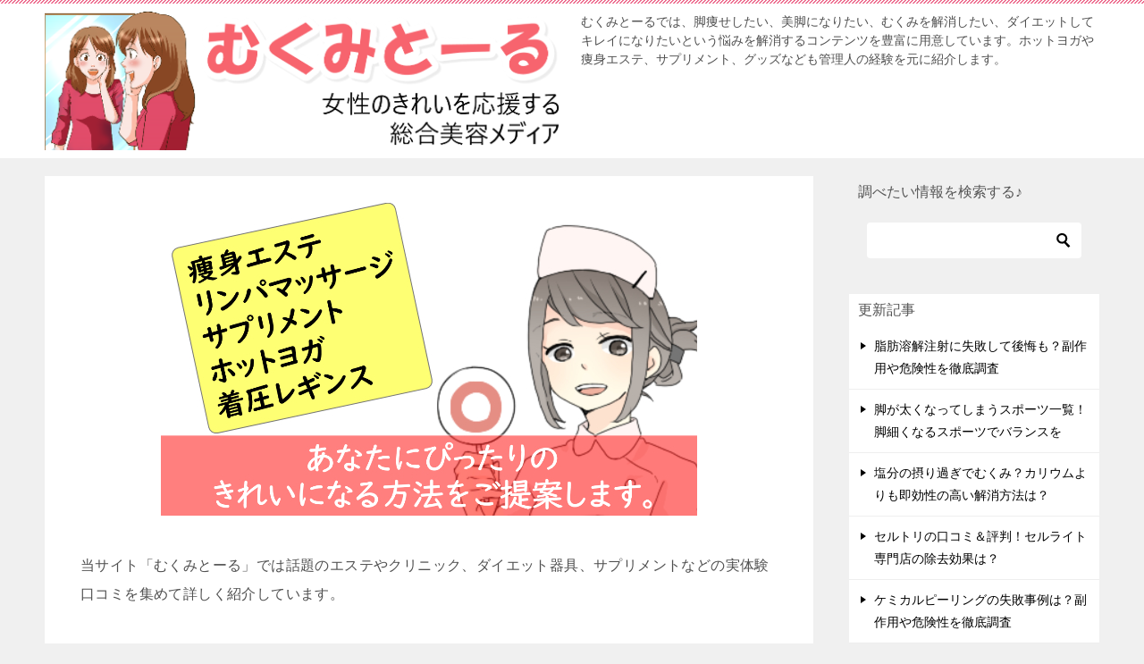

--- FILE ---
content_type: text/html; charset=UTF-8
request_url: https://slimleg-nolife.com/
body_size: 14071
content:
<!doctype html>
<html lang="ja" class="col2 layout-footer-show">
<head>
<script>
  (function(i,s,o,g,r,a,m){i['GoogleAnalyticsObject']=r;i[r]=i[r]||function(){
  (i[r].q=i[r].q||[]).push(arguments)},i[r].l=1*new Date();a=s.createElement(o),
  m=s.getElementsByTagName(o)[0];a.async=1;a.src=g;m.parentNode.insertBefore(a,m)
  })(window,document,'script','https://www.google-analytics.com/analytics.js','ga');

  ga('create', 'UA-77038196-1', 'auto');
  ga('send', 'pageview');

</script>	<meta charset="UTF-8">
	<meta name="viewport" content="width=device-width, initial-scale=1">
	<link rel="profile" href="https://gmpg.org/xfn/11">

	<title>むくみとーる</title>
<style type="text/css">.color01{color: #db305d;}.color02{color: #ed6f90;}.color03{color: #efc6d1;}.color04{color: #ffeff3;}.color05{color: #fbeff6;}.color06{color: #d1eff0;}.color07{color: ;}q{background: #d1eff0;}table:not(.review-table) thead th{border-color: #ed6f90;background-color: #ed6f90;}a:hover,a:active,a:focus{color: #db305d;}.keni-header_wrap{background-image: linear-gradient(-45deg,#fff 25%,#ed6f90 25%, #ed6f90 50%,#fff 50%, #fff 75%,#ed6f90 75%, #ed6f90);}.keni-header_cont .header-mail .btn_header{color: #db305d;}.site-title > a span{color: #db305d;}.keni-breadcrumb-list li a:hover,.keni-breadcrumb-list li a:active,.keni-breadcrumb-list li a:focus{color: #db305d;}.keni-section h1:not(.title_no-style){background-image: linear-gradient(-45deg,#fff 25%,#ed6f90 25%, #ed6f90 50%,#fff 50%, #fff 75%,#ed6f90 75%, #ed6f90);}.archive_title{background-image: linear-gradient(-45deg,#fff 25%,#ed6f90 25%, #ed6f90 50%,#fff 50%, #fff 75%,#ed6f90 75%, #ed6f90);} h2:not(.title_no-style){background: #ed6f90;}.profile-box-title {background: #ed6f90;}.keni-related-title {background: #ed6f90;}.comments-area h2 {background: #ed6f90;}h3:not(.title_no-style){border-top-color: #ed6f90;border-bottom-color: #ed6f90;color: #db305d;}h4:not(.title_no-style){border-bottom-color: #ed6f90;color: #db305d;}h5:not(.title_no-style){color: #db305d;}.keni-section h1 a:hover,.keni-section h1 a:active,.keni-section h1 a:focus,.keni-section h3 a:hover,.keni-section h3 a:active,.keni-section h3 a:focus,.keni-section h4 a:hover,.keni-section h4 a:active,.keni-section h4 a:focus,.keni-section h5 a:hover,.keni-section h5 a:active,.keni-section h5 a:focus,.keni-section h6 a:hover,.keni-section h6 a:active,.keni-section h6 a:focus{color: #db305d;}.keni-section .sub-section_title {background: ;}.btn_style01{border-color: #db305d;color: #db305d;}.btn_style02{border-color: #db305d;color: #db305d;}.btn_style03{background: #ed6f90;}.entry-list .entry_title a:hover,.entry-list .entry_title a:active,.entry-list .entry_title a:focus{color: #db305d;}.ently_read-more .btn{border-color: #db305d;color: #db305d;}.profile-box{background-color: #fbeff6;}.advance-billing-box_next-title{color: #efc6d1;}.step-chart li:nth-child(2){background-color: #ffeff3;}.step-chart_style01 li:nth-child(2)::after,.step-chart_style02 li:nth-child(2)::after{border-top-color: #ffeff3;}.step-chart li:nth-child(3){background-color: #efc6d1;}.step-chart_style01 li:nth-child(3)::after,.step-chart_style02 li:nth-child(3)::after{border-top-color: #efc6d1;}.step-chart li:nth-child(4){background-color: #ed6f90;}.step-chart_style01 li:nth-child(4)::after,.step-chart_style02 li:nth-child(4)::after{border-top-color: #ed6f90;}.toc-area_inner .toc-area_list > li::before{background: #ed6f90;}.toc_title{color: #db305d;}.list_style02 li::before{background: #ed6f90;}.dl_style02 dt{background: #ed6f90;}.dl_style02 dd{background: #ffeff3;}.accordion-list dt{background: #ed6f90;}.ranking-list .review_desc_title{color: #db305d;}.review_desc{background-color: #fbeff6;}.item-box .item-box_title{color: #db305d;}.item-box02{background-image: linear-gradient(-45deg,#fff 25%,#ed6f90 25%, #ed6f90 50%,#fff 50%, #fff 75%,#ed6f90 75%, #ed6f90);}.item-box02 .item-box_inner{background-color: #fbeff6;}.item-box02 .item-box_title{background-color: #ed6f90;}.item-box03 .item-box_title{background-color: #ed6f90;}.box_style01{background-image: linear-gradient(-45deg,#fff 25%,#ed6f90 25%, #ed6f90 50%,#fff 50%, #fff 75%,#ed6f90 75%, #ed6f90);}.box_style01 .box_inner{background-color: #fbeff6;}.box_style03{background: #fbeff6;}.box_style06{background-color: #fbeff6;}.cast-box{background-image: linear-gradient(-45deg,#fff 25%,#ed6f90 25%, #ed6f90 50%,#fff 50%, #fff 75%,#ed6f90 75%, #ed6f90);}.cast-box .cast_name,.cast-box_sub .cast_name{color: #db305d;}.widget .cast-box_sub .cast-box_sub_title{background-image: linear-gradient(-45deg,#ed6f90 25%, #ed6f90 50%,#fff 50%, #fff 75%,#ed6f90 75%, #ed6f90);}.voice_styl02{background-color: #fbeff6;}.voice_styl03{background-image: linear-gradient(-45deg,#fff 25%,#fbeff6 25%, #fbeff6 50%,#fff 50%, #fff 75%,#fbeff6 75%, #fbeff6);}.voice-box .voice_title{color: #db305d;}.chat_style02 .bubble{background-color: #ed6f90;}.chat_style02 .bubble .bubble_in{border-color: #ed6f90;}.related-entry-list .related-entry_title a:hover,.related-entry-list .related-entry_title a:active,.related-entry-list .related-entry_title a:focus{color: #db305d;}.interval01 span{background-color: #ed6f90;}.interval02 span{background-color: #ed6f90;}.page-nav .current,.page-nav li a:hover,.page-nav li a:active,.page-nav li a:focus{background: #ed6f90;}.page-nav-bf .page-nav_next:hover,.page-nav-bf .page-nav_next:active,.page-nav-bf .page-nav_next:focus,.page-nav-bf .page-nav_prev:hover,.page-nav-bf .page-nav_prev:active,.page-nav-bf .page-nav_prev:focus{color: #db305d;}.nav-links .nav-next a:hover, .nav-links .nav-next a:active, .nav-links .nav-next a:focus, .nav-links .nav-previous a:hover, .nav-links .nav-previous a:active, .nav-links .nav-previous a:focus {color: #db305d; text-decoration: 'underline'; }.commentary-box .commentary-box_title{color: #ed6f90;}.calendar tfoot td a:hover,.calendar tfoot td a:active,.calendar tfoot td a:focus{color: #db305d;}.form-mailmaga .form-mailmaga_title{color: #ed6f90;}.form-login .form-login_title{color: #ed6f90;}.form-login-item .form-login_title{color: #ed6f90;}.contact-box{background-image: linear-gradient(-45deg,#fff 25%, #ed6f90 25%, #ed6f90 50%,#fff 50%, #fff 75%,#ed6f90 75%, #ed6f90);}.contact-box_inner{background-color: #fbeff6;}.contact-box .contact-box-title{background-color: #ed6f90;}.contact-box_tel{color: #db305d;}.widget_recent_entries .keni-section ul li a:hover,.widget_recent_entries .keni-section ul li a:active,.widget_recent_entries .keni-section ul li a:focus,.widget_archive .keni-section > ul li a:hover,.widget_archive .keni-section > ul li a:active,.widget_archive .keni-section > ul li a:focus,.widget_categories .keni-section > ul li a:hover,.widget_categories .keni-section > ul li a:active,.widget_categories .keni-section > ul li a:focus{color: #db305d;}.tagcloud a::before{color: #db305d;}.widget_recent_entries_img .list_widget_recent_entries_img .widget_recent_entries_img_entry_title a:hover,.widget_recent_entries_img .list_widget_recent_entries_img .widget_recent_entries_img_entry_title a:active,.widget_recent_entries_img .list_widget_recent_entries_img .widget_recent_entries_img_entry_title a:focus{color: #db305d;}.keni-link-card_title a:hover,.keni-link-card_title a:active,.keni-link-card_title a:focus{color: #db305d;}@media (min-width : 768px){.keni-gnav_inner li a:hover,.keni-gnav_inner li a:active,.keni-gnav_inner li a:focus{border-bottom-color: #ed6f90;}.step-chart_style02 li:nth-child(2)::after{border-left-color: #ffeff3;}.step-chart_style02 li:nth-child(3)::after{border-left-color: #efc6d1;}.step-chart_style02 li:nth-child(4)::after{border-left-color: #ed6f90;}.col1 .contact-box_tel{color: #db305d;}.step-chart_style02 li:nth-child(1)::after,.step-chart_style02 li:nth-child(2)::after,.step-chart_style02 li:nth-child(3)::after,.step-chart_style02 li:nth-child(4)::after{border-top-color: transparent;}}@media (min-width : 920px){.contact-box_tel{color: #db305d;}}</style><meta name='robots' content='max-image-preview:large' />
	<style>img:is([sizes="auto" i], [sizes^="auto," i]) { contain-intrinsic-size: 3000px 1500px }</style>
	    <script>
        var ajaxurl = 'https://slimleg-nolife.com/wp-admin/admin-ajax.php';
        var sns_cnt = true;
    </script>
	<link rel="alternate" type="application/rss+xml" title="むくみとーる &raquo; フィード" href="https://slimleg-nolife.com/feed/" />
<link rel="alternate" type="application/rss+xml" title="むくみとーる &raquo; コメントフィード" href="https://slimleg-nolife.com/comments/feed/" />
<script type="text/javascript">
/* <![CDATA[ */
window._wpemojiSettings = {"baseUrl":"https:\/\/s.w.org\/images\/core\/emoji\/16.0.1\/72x72\/","ext":".png","svgUrl":"https:\/\/s.w.org\/images\/core\/emoji\/16.0.1\/svg\/","svgExt":".svg","source":{"concatemoji":"https:\/\/slimleg-nolife.com\/wp-includes\/js\/wp-emoji-release.min.js?ver=6.8.3"}};
/*! This file is auto-generated */
!function(s,n){var o,i,e;function c(e){try{var t={supportTests:e,timestamp:(new Date).valueOf()};sessionStorage.setItem(o,JSON.stringify(t))}catch(e){}}function p(e,t,n){e.clearRect(0,0,e.canvas.width,e.canvas.height),e.fillText(t,0,0);var t=new Uint32Array(e.getImageData(0,0,e.canvas.width,e.canvas.height).data),a=(e.clearRect(0,0,e.canvas.width,e.canvas.height),e.fillText(n,0,0),new Uint32Array(e.getImageData(0,0,e.canvas.width,e.canvas.height).data));return t.every(function(e,t){return e===a[t]})}function u(e,t){e.clearRect(0,0,e.canvas.width,e.canvas.height),e.fillText(t,0,0);for(var n=e.getImageData(16,16,1,1),a=0;a<n.data.length;a++)if(0!==n.data[a])return!1;return!0}function f(e,t,n,a){switch(t){case"flag":return n(e,"\ud83c\udff3\ufe0f\u200d\u26a7\ufe0f","\ud83c\udff3\ufe0f\u200b\u26a7\ufe0f")?!1:!n(e,"\ud83c\udde8\ud83c\uddf6","\ud83c\udde8\u200b\ud83c\uddf6")&&!n(e,"\ud83c\udff4\udb40\udc67\udb40\udc62\udb40\udc65\udb40\udc6e\udb40\udc67\udb40\udc7f","\ud83c\udff4\u200b\udb40\udc67\u200b\udb40\udc62\u200b\udb40\udc65\u200b\udb40\udc6e\u200b\udb40\udc67\u200b\udb40\udc7f");case"emoji":return!a(e,"\ud83e\udedf")}return!1}function g(e,t,n,a){var r="undefined"!=typeof WorkerGlobalScope&&self instanceof WorkerGlobalScope?new OffscreenCanvas(300,150):s.createElement("canvas"),o=r.getContext("2d",{willReadFrequently:!0}),i=(o.textBaseline="top",o.font="600 32px Arial",{});return e.forEach(function(e){i[e]=t(o,e,n,a)}),i}function t(e){var t=s.createElement("script");t.src=e,t.defer=!0,s.head.appendChild(t)}"undefined"!=typeof Promise&&(o="wpEmojiSettingsSupports",i=["flag","emoji"],n.supports={everything:!0,everythingExceptFlag:!0},e=new Promise(function(e){s.addEventListener("DOMContentLoaded",e,{once:!0})}),new Promise(function(t){var n=function(){try{var e=JSON.parse(sessionStorage.getItem(o));if("object"==typeof e&&"number"==typeof e.timestamp&&(new Date).valueOf()<e.timestamp+604800&&"object"==typeof e.supportTests)return e.supportTests}catch(e){}return null}();if(!n){if("undefined"!=typeof Worker&&"undefined"!=typeof OffscreenCanvas&&"undefined"!=typeof URL&&URL.createObjectURL&&"undefined"!=typeof Blob)try{var e="postMessage("+g.toString()+"("+[JSON.stringify(i),f.toString(),p.toString(),u.toString()].join(",")+"));",a=new Blob([e],{type:"text/javascript"}),r=new Worker(URL.createObjectURL(a),{name:"wpTestEmojiSupports"});return void(r.onmessage=function(e){c(n=e.data),r.terminate(),t(n)})}catch(e){}c(n=g(i,f,p,u))}t(n)}).then(function(e){for(var t in e)n.supports[t]=e[t],n.supports.everything=n.supports.everything&&n.supports[t],"flag"!==t&&(n.supports.everythingExceptFlag=n.supports.everythingExceptFlag&&n.supports[t]);n.supports.everythingExceptFlag=n.supports.everythingExceptFlag&&!n.supports.flag,n.DOMReady=!1,n.readyCallback=function(){n.DOMReady=!0}}).then(function(){return e}).then(function(){var e;n.supports.everything||(n.readyCallback(),(e=n.source||{}).concatemoji?t(e.concatemoji):e.wpemoji&&e.twemoji&&(t(e.twemoji),t(e.wpemoji)))}))}((window,document),window._wpemojiSettings);
/* ]]> */
</script>
<style id='wp-emoji-styles-inline-css' type='text/css'>

	img.wp-smiley, img.emoji {
		display: inline !important;
		border: none !important;
		box-shadow: none !important;
		height: 1em !important;
		width: 1em !important;
		margin: 0 0.07em !important;
		vertical-align: -0.1em !important;
		background: none !important;
		padding: 0 !important;
	}
</style>
<link rel='stylesheet' id='wp-block-library-css' href='https://slimleg-nolife.com/wp-includes/css/dist/block-library/style.min.css?ver=6.8.3' type='text/css' media='all' />
<style id='classic-theme-styles-inline-css' type='text/css'>
/*! This file is auto-generated */
.wp-block-button__link{color:#fff;background-color:#32373c;border-radius:9999px;box-shadow:none;text-decoration:none;padding:calc(.667em + 2px) calc(1.333em + 2px);font-size:1.125em}.wp-block-file__button{background:#32373c;color:#fff;text-decoration:none}
</style>
<style id='global-styles-inline-css' type='text/css'>
:root{--wp--preset--aspect-ratio--square: 1;--wp--preset--aspect-ratio--4-3: 4/3;--wp--preset--aspect-ratio--3-4: 3/4;--wp--preset--aspect-ratio--3-2: 3/2;--wp--preset--aspect-ratio--2-3: 2/3;--wp--preset--aspect-ratio--16-9: 16/9;--wp--preset--aspect-ratio--9-16: 9/16;--wp--preset--color--black: #000000;--wp--preset--color--cyan-bluish-gray: #abb8c3;--wp--preset--color--white: #ffffff;--wp--preset--color--pale-pink: #f78da7;--wp--preset--color--vivid-red: #cf2e2e;--wp--preset--color--luminous-vivid-orange: #ff6900;--wp--preset--color--luminous-vivid-amber: #fcb900;--wp--preset--color--light-green-cyan: #7bdcb5;--wp--preset--color--vivid-green-cyan: #00d084;--wp--preset--color--pale-cyan-blue: #8ed1fc;--wp--preset--color--vivid-cyan-blue: #0693e3;--wp--preset--color--vivid-purple: #9b51e0;--wp--preset--gradient--vivid-cyan-blue-to-vivid-purple: linear-gradient(135deg,rgba(6,147,227,1) 0%,rgb(155,81,224) 100%);--wp--preset--gradient--light-green-cyan-to-vivid-green-cyan: linear-gradient(135deg,rgb(122,220,180) 0%,rgb(0,208,130) 100%);--wp--preset--gradient--luminous-vivid-amber-to-luminous-vivid-orange: linear-gradient(135deg,rgba(252,185,0,1) 0%,rgba(255,105,0,1) 100%);--wp--preset--gradient--luminous-vivid-orange-to-vivid-red: linear-gradient(135deg,rgba(255,105,0,1) 0%,rgb(207,46,46) 100%);--wp--preset--gradient--very-light-gray-to-cyan-bluish-gray: linear-gradient(135deg,rgb(238,238,238) 0%,rgb(169,184,195) 100%);--wp--preset--gradient--cool-to-warm-spectrum: linear-gradient(135deg,rgb(74,234,220) 0%,rgb(151,120,209) 20%,rgb(207,42,186) 40%,rgb(238,44,130) 60%,rgb(251,105,98) 80%,rgb(254,248,76) 100%);--wp--preset--gradient--blush-light-purple: linear-gradient(135deg,rgb(255,206,236) 0%,rgb(152,150,240) 100%);--wp--preset--gradient--blush-bordeaux: linear-gradient(135deg,rgb(254,205,165) 0%,rgb(254,45,45) 50%,rgb(107,0,62) 100%);--wp--preset--gradient--luminous-dusk: linear-gradient(135deg,rgb(255,203,112) 0%,rgb(199,81,192) 50%,rgb(65,88,208) 100%);--wp--preset--gradient--pale-ocean: linear-gradient(135deg,rgb(255,245,203) 0%,rgb(182,227,212) 50%,rgb(51,167,181) 100%);--wp--preset--gradient--electric-grass: linear-gradient(135deg,rgb(202,248,128) 0%,rgb(113,206,126) 100%);--wp--preset--gradient--midnight: linear-gradient(135deg,rgb(2,3,129) 0%,rgb(40,116,252) 100%);--wp--preset--font-size--small: 13px;--wp--preset--font-size--medium: 20px;--wp--preset--font-size--large: 36px;--wp--preset--font-size--x-large: 42px;--wp--preset--spacing--20: 0.44rem;--wp--preset--spacing--30: 0.67rem;--wp--preset--spacing--40: 1rem;--wp--preset--spacing--50: 1.5rem;--wp--preset--spacing--60: 2.25rem;--wp--preset--spacing--70: 3.38rem;--wp--preset--spacing--80: 5.06rem;--wp--preset--shadow--natural: 6px 6px 9px rgba(0, 0, 0, 0.2);--wp--preset--shadow--deep: 12px 12px 50px rgba(0, 0, 0, 0.4);--wp--preset--shadow--sharp: 6px 6px 0px rgba(0, 0, 0, 0.2);--wp--preset--shadow--outlined: 6px 6px 0px -3px rgba(255, 255, 255, 1), 6px 6px rgba(0, 0, 0, 1);--wp--preset--shadow--crisp: 6px 6px 0px rgba(0, 0, 0, 1);}:where(.is-layout-flex){gap: 0.5em;}:where(.is-layout-grid){gap: 0.5em;}body .is-layout-flex{display: flex;}.is-layout-flex{flex-wrap: wrap;align-items: center;}.is-layout-flex > :is(*, div){margin: 0;}body .is-layout-grid{display: grid;}.is-layout-grid > :is(*, div){margin: 0;}:where(.wp-block-columns.is-layout-flex){gap: 2em;}:where(.wp-block-columns.is-layout-grid){gap: 2em;}:where(.wp-block-post-template.is-layout-flex){gap: 1.25em;}:where(.wp-block-post-template.is-layout-grid){gap: 1.25em;}.has-black-color{color: var(--wp--preset--color--black) !important;}.has-cyan-bluish-gray-color{color: var(--wp--preset--color--cyan-bluish-gray) !important;}.has-white-color{color: var(--wp--preset--color--white) !important;}.has-pale-pink-color{color: var(--wp--preset--color--pale-pink) !important;}.has-vivid-red-color{color: var(--wp--preset--color--vivid-red) !important;}.has-luminous-vivid-orange-color{color: var(--wp--preset--color--luminous-vivid-orange) !important;}.has-luminous-vivid-amber-color{color: var(--wp--preset--color--luminous-vivid-amber) !important;}.has-light-green-cyan-color{color: var(--wp--preset--color--light-green-cyan) !important;}.has-vivid-green-cyan-color{color: var(--wp--preset--color--vivid-green-cyan) !important;}.has-pale-cyan-blue-color{color: var(--wp--preset--color--pale-cyan-blue) !important;}.has-vivid-cyan-blue-color{color: var(--wp--preset--color--vivid-cyan-blue) !important;}.has-vivid-purple-color{color: var(--wp--preset--color--vivid-purple) !important;}.has-black-background-color{background-color: var(--wp--preset--color--black) !important;}.has-cyan-bluish-gray-background-color{background-color: var(--wp--preset--color--cyan-bluish-gray) !important;}.has-white-background-color{background-color: var(--wp--preset--color--white) !important;}.has-pale-pink-background-color{background-color: var(--wp--preset--color--pale-pink) !important;}.has-vivid-red-background-color{background-color: var(--wp--preset--color--vivid-red) !important;}.has-luminous-vivid-orange-background-color{background-color: var(--wp--preset--color--luminous-vivid-orange) !important;}.has-luminous-vivid-amber-background-color{background-color: var(--wp--preset--color--luminous-vivid-amber) !important;}.has-light-green-cyan-background-color{background-color: var(--wp--preset--color--light-green-cyan) !important;}.has-vivid-green-cyan-background-color{background-color: var(--wp--preset--color--vivid-green-cyan) !important;}.has-pale-cyan-blue-background-color{background-color: var(--wp--preset--color--pale-cyan-blue) !important;}.has-vivid-cyan-blue-background-color{background-color: var(--wp--preset--color--vivid-cyan-blue) !important;}.has-vivid-purple-background-color{background-color: var(--wp--preset--color--vivid-purple) !important;}.has-black-border-color{border-color: var(--wp--preset--color--black) !important;}.has-cyan-bluish-gray-border-color{border-color: var(--wp--preset--color--cyan-bluish-gray) !important;}.has-white-border-color{border-color: var(--wp--preset--color--white) !important;}.has-pale-pink-border-color{border-color: var(--wp--preset--color--pale-pink) !important;}.has-vivid-red-border-color{border-color: var(--wp--preset--color--vivid-red) !important;}.has-luminous-vivid-orange-border-color{border-color: var(--wp--preset--color--luminous-vivid-orange) !important;}.has-luminous-vivid-amber-border-color{border-color: var(--wp--preset--color--luminous-vivid-amber) !important;}.has-light-green-cyan-border-color{border-color: var(--wp--preset--color--light-green-cyan) !important;}.has-vivid-green-cyan-border-color{border-color: var(--wp--preset--color--vivid-green-cyan) !important;}.has-pale-cyan-blue-border-color{border-color: var(--wp--preset--color--pale-cyan-blue) !important;}.has-vivid-cyan-blue-border-color{border-color: var(--wp--preset--color--vivid-cyan-blue) !important;}.has-vivid-purple-border-color{border-color: var(--wp--preset--color--vivid-purple) !important;}.has-vivid-cyan-blue-to-vivid-purple-gradient-background{background: var(--wp--preset--gradient--vivid-cyan-blue-to-vivid-purple) !important;}.has-light-green-cyan-to-vivid-green-cyan-gradient-background{background: var(--wp--preset--gradient--light-green-cyan-to-vivid-green-cyan) !important;}.has-luminous-vivid-amber-to-luminous-vivid-orange-gradient-background{background: var(--wp--preset--gradient--luminous-vivid-amber-to-luminous-vivid-orange) !important;}.has-luminous-vivid-orange-to-vivid-red-gradient-background{background: var(--wp--preset--gradient--luminous-vivid-orange-to-vivid-red) !important;}.has-very-light-gray-to-cyan-bluish-gray-gradient-background{background: var(--wp--preset--gradient--very-light-gray-to-cyan-bluish-gray) !important;}.has-cool-to-warm-spectrum-gradient-background{background: var(--wp--preset--gradient--cool-to-warm-spectrum) !important;}.has-blush-light-purple-gradient-background{background: var(--wp--preset--gradient--blush-light-purple) !important;}.has-blush-bordeaux-gradient-background{background: var(--wp--preset--gradient--blush-bordeaux) !important;}.has-luminous-dusk-gradient-background{background: var(--wp--preset--gradient--luminous-dusk) !important;}.has-pale-ocean-gradient-background{background: var(--wp--preset--gradient--pale-ocean) !important;}.has-electric-grass-gradient-background{background: var(--wp--preset--gradient--electric-grass) !important;}.has-midnight-gradient-background{background: var(--wp--preset--gradient--midnight) !important;}.has-small-font-size{font-size: var(--wp--preset--font-size--small) !important;}.has-medium-font-size{font-size: var(--wp--preset--font-size--medium) !important;}.has-large-font-size{font-size: var(--wp--preset--font-size--large) !important;}.has-x-large-font-size{font-size: var(--wp--preset--font-size--x-large) !important;}
:where(.wp-block-post-template.is-layout-flex){gap: 1.25em;}:where(.wp-block-post-template.is-layout-grid){gap: 1.25em;}
:where(.wp-block-columns.is-layout-flex){gap: 2em;}:where(.wp-block-columns.is-layout-grid){gap: 2em;}
:root :where(.wp-block-pullquote){font-size: 1.5em;line-height: 1.6;}
</style>
<link rel='stylesheet' id='contact-form-7-css' href='https://slimleg-nolife.com/wp-content/plugins/contact-form-7/includes/css/styles.css?ver=6.0.6' type='text/css' media='all' />
<link rel='stylesheet' id='keni_character_css-css' href='https://slimleg-nolife.com/wp-content/plugins/keni-character-plugin/css/keni_character.css?ver=6.8.3' type='text/css' media='all' />
<link rel='stylesheet' id='toc-screen-css' href='https://slimleg-nolife.com/wp-content/plugins/table-of-contents-plus/screen.min.css?ver=2411.1' type='text/css' media='all' />
<link rel='stylesheet' id='keni-style-css' href='https://slimleg-nolife.com/wp-content/themes/keni80_wp_standard_all_201907301256/style.css?ver=6.8.3' type='text/css' media='all' />
<link rel='stylesheet' id='keni_base-css' href='https://slimleg-nolife.com/wp-content/themes/keni80_wp_standard_all_201907301256/base.css?ver=6.8.3' type='text/css' media='all' />
<link rel='stylesheet' id='keni-advanced-css' href='https://slimleg-nolife.com/wp-content/themes/keni80_wp_standard_all_201907301256/advanced.css?ver=6.8.3' type='text/css' media='all' />
<style id='akismet-widget-style-inline-css' type='text/css'>

			.a-stats {
				--akismet-color-mid-green: #357b49;
				--akismet-color-white: #fff;
				--akismet-color-light-grey: #f6f7f7;

				max-width: 350px;
				width: auto;
			}

			.a-stats * {
				all: unset;
				box-sizing: border-box;
			}

			.a-stats strong {
				font-weight: 600;
			}

			.a-stats a.a-stats__link,
			.a-stats a.a-stats__link:visited,
			.a-stats a.a-stats__link:active {
				background: var(--akismet-color-mid-green);
				border: none;
				box-shadow: none;
				border-radius: 8px;
				color: var(--akismet-color-white);
				cursor: pointer;
				display: block;
				font-family: -apple-system, BlinkMacSystemFont, 'Segoe UI', 'Roboto', 'Oxygen-Sans', 'Ubuntu', 'Cantarell', 'Helvetica Neue', sans-serif;
				font-weight: 500;
				padding: 12px;
				text-align: center;
				text-decoration: none;
				transition: all 0.2s ease;
			}

			/* Extra specificity to deal with TwentyTwentyOne focus style */
			.widget .a-stats a.a-stats__link:focus {
				background: var(--akismet-color-mid-green);
				color: var(--akismet-color-white);
				text-decoration: none;
			}

			.a-stats a.a-stats__link:hover {
				filter: brightness(110%);
				box-shadow: 0 4px 12px rgba(0, 0, 0, 0.06), 0 0 2px rgba(0, 0, 0, 0.16);
			}

			.a-stats .count {
				color: var(--akismet-color-white);
				display: block;
				font-size: 1.5em;
				line-height: 1.4;
				padding: 0 13px;
				white-space: nowrap;
			}
		
</style>
<link rel="canonical" href="https://slimleg-nolife.com/" />
<link rel="https://api.w.org/" href="https://slimleg-nolife.com/wp-json/" /><link rel="alternate" title="JSON" type="application/json" href="https://slimleg-nolife.com/wp-json/wp/v2/pages/230" /><link rel="EditURI" type="application/rsd+xml" title="RSD" href="https://slimleg-nolife.com/xmlrpc.php?rsd" />
<link rel='shortlink' href='https://slimleg-nolife.com/' />
<link rel="alternate" title="oEmbed (JSON)" type="application/json+oembed" href="https://slimleg-nolife.com/wp-json/oembed/1.0/embed?url=https%3A%2F%2Fslimleg-nolife.com%2F" />
<link rel="alternate" title="oEmbed (XML)" type="text/xml+oembed" href="https://slimleg-nolife.com/wp-json/oembed/1.0/embed?url=https%3A%2F%2Fslimleg-nolife.com%2F&#038;format=xml" />
<meta name="description" content="むくみとーるでは、脚痩せしたい、美脚になりたい、むくみを解消したい、ダイエットしてキレイになりたいという悩みを解消するコンテンツを豊富に用意しています。ホットヨガや痩身エステ、サプリメント、グッズなども管理人の経験を元に紹介します。">
        <!--OGP-->
		<meta property="og:type" content="website" />
<meta property="og:url" content="https://slimleg-nolife.com" />
        <meta property="og:title" content="むくみとーる"/>
        <meta property="og:description" content="むくみとーるでは、脚痩せしたい、美脚になりたい、むくみを解消したい、ダイエットしてキレイになりたいという悩みを解消するコンテンツを豊富に用意しています。ホットヨガや痩身エステ、サプリメント、グッズなども管理人の経験を元に紹介します。">
        <meta property="og:site_name" content="むくみとーる">
        <meta property="og:image" content="https://slimleg-nolife.com/wp-content/uploads/2019/01/3eaab9c20320df977d21f91840a03a67.jpg">
		            <meta property="og:image:type" content="image/jpeg">
			            <meta property="og:image:width" content="600">
            <meta property="og:image:height" content="350">
			        <meta property="og:locale" content="ja_JP">
		        <!--OGP-->
		<link rel="icon" href="https://slimleg-nolife.com/wp-content/uploads/2016/05/cropped-i1-e1462687243387-32x32.png" sizes="32x32" />
<link rel="icon" href="https://slimleg-nolife.com/wp-content/uploads/2016/05/cropped-i1-e1462687243387-192x192.png" sizes="192x192" />
<link rel="apple-touch-icon" href="https://slimleg-nolife.com/wp-content/uploads/2016/05/cropped-i1-e1462687243387-180x180.png" />
<meta name="msapplication-TileImage" content="https://slimleg-nolife.com/wp-content/uploads/2016/05/cropped-i1-e1462687243387-270x270.png" />
<script src="//accaii.com/mukumitooru/script.js" async></script><noscript><img src="//accaii.com/mukumitooru/script?guid=on"></noscript>



<script async src="https://pagead2.googlesyndication.com/pagead/js/adsbygoogle.js?client=ca-pub-5172675907492827"
     crossorigin="anonymous"></script>		<style type="text/css" id="wp-custom-css">
			/* 黄色枠内リスト調整 */
.yellow-box ul {
    margin: 0em 0em 0em 1em;
}
.yellow-box p,
.gray-box p {
    text-align: center;
    font-weight: bold;
    margin-bottom: 0.5em;
}
ul.check-b li,
ul.check-r li {
  list-style-type: none;
  position: relative;
}
ul.check-b li:after {
  display: block;
  content: '';
  position: absolute;
  top: .6em;
  left: -1em;
  width: 8px;
  height: 3px;
  border-left: 2px solid #4966F5;
  border-bottom: 2px solid #4966F5;
  -webkit-transform: rotate(-45deg);
  transform: rotate(-45deg);
}
ul.check-r li:after {
  display: block;
  content: '';
  position: absolute;
  top: .6em;
  left: -1em;
  width: 8px;
  height: 3px;
  border-left: 2px solid #f7594d;
  border-bottom: 2px solid #f7594d;
  -webkit-transform: rotate(-45deg);
  transform: rotate(-45deg);
}
ol {
    margin-left: 1em;
}

/* チェック灰色 */
.gray-box {
    border: solid 2px #DAD8CE;
    margin-bottom: 2em;
    background-color: #FCFAED;
    border-radius: 4px;
}		</style>
		<style></style></head>

<body data-rsssl=1 class="home wp-singular page-template-default page page-id-230 wp-custom-logo wp-theme-keni80_wp_standard_all_201907301256 no-gn"><!--ページの属性-->

<div id="top" class="keni-container">

<!--▼▼ ヘッダー ▼▼-->
<div class="keni-header_wrap">
	<div class="keni-header_outer">
		
		<header class="keni-header keni-header_col1">
			<div class="keni-header_inner">

							<h1 class="site-title"><a href="https://slimleg-nolife.com/" rel="home"><img src="https://slimleg-nolife.com/wp-content/uploads/2018/03/d6e466e319a01303e57f22dfda35d1ac.png" alt="むくみとーる"></a></h1>
			
			<div class="keni-header_cont">
			<p class="site-description">むくみとーるでは、脚痩せしたい、美脚になりたい、むくみを解消したい、ダイエットしてキレイになりたいという悩みを解消するコンテンツを豊富に用意しています。ホットヨガや痩身エステ、サプリメント、グッズなども管理人の経験を元に紹介します。</p>			</div>

			</div><!--keni-header_inner-->
		</header><!--keni-header-->	</div><!--keni-header_outer-->
</div><!--keni-header_wrap-->
<!--▲▲ ヘッダー ▲▲-->

<div id="click-space"></div>




<div class="keni-main_wrap">
	<div class="keni-main_outer">

		<!--▼▼ メインコンテンツ ▼▼-->
		<main id="main" class="keni-main">
			<div class="keni-main_inner">

				<aside class="free-area free-area_before-title">
																	</aside><!-- #secondary -->

			<article id="post-230" class="post-230 page type-page status-publish">
<div class="keni-section_wrap article_wrap">
	<div class="keni-section">

		
		<div class="article-body">
			            <p><img fetchpriority="high" decoding="async" class="aligncenter size-full wp-image-8406" src="https://slimleg-nolife.com/wp-content/uploads/2019/01/3eaab9c20320df977d21f91840a03a67.jpg" alt="むくみとーる" width="600" height="350" srcset="https://slimleg-nolife.com/wp-content/uploads/2019/01/3eaab9c20320df977d21f91840a03a67.jpg 600w, https://slimleg-nolife.com/wp-content/uploads/2019/01/3eaab9c20320df977d21f91840a03a67-300x175.jpg 300w" sizes="(max-width: 600px) 100vw, 600px" /></p>
<p>当サイト「むくみとーる」では話題のエステやクリニック、ダイエット器具、サプリメントなどの実体験口コミを集めて詳しく紹介しています。</p>
<div class="f12em b" style="padding: 15px 20px 10px 20px; margin-bottom: 30px; border: 5px solid #FF6347; border-radius: 5px; background-color: #fff;">
<p style="text-align: center;"><strong><span style="font-size: 14pt;">痩身エステピックアップ</span></strong></p>
<p> 当サイトで一番みなさまに選ばれているTBCの脚痩せ、お腹やせはこちら↓↓<br />
<a href="https://px.a8.net/svt/ejp?a8mat=2NQUML+58S7L6+26Z2+6CHB5" rel="nofollow"><br />
<img decoding="async" border="0" width="300" height="250" alt="" src="https://www29.a8.net/svt/bgt?aid=160816269317&amp;wid=084&amp;eno=01&amp;mid=s00000010235001066000&amp;mc=1" /></a><br />
<img decoding="async" border="0" width="1" height="1" src="https://www14.a8.net/0.gif?a8mat=2NQUML+58S7L6+26Z2+6CHB5" alt="" />迷ったらまずは体験からがおすすめです。</p>
</div>
<h2>カテゴリで探す</h2>
<div class="col2-wrap">
<div class="col"><a href="https://slimleg-nolife.com/category/datsumou/"><img loading="lazy" decoding="async" class="aligncenter wp-image-6121 size-full" src="https://slimleg-nolife.com/wp-content/uploads/2018/03/c95ed553b14ba0c3e618bbcfa6a4942f.png" alt="脱毛サロン・クリニック" width="280" height="100" /></a></div>
<div class="col"><a href="https://slimleg-nolife.com/category/este/"><img loading="lazy" decoding="async" class="aligncenter wp-image-6119 size-full" src="https://slimleg-nolife.com/wp-content/uploads/2018/03/5c7828ca836e1fadc5dfa86bc6a3e093.png" alt="痩身エステ" width="280" height="100" /></a></div>
</div>
<div class="col2-wrap">
<div class="col"><a href="https://slimleg-nolife.com/category/facialeste/"><img loading="lazy" decoding="async" class="aligncenter wp-image-6105 size-full" src="https://slimleg-nolife.com/wp-content/uploads/2018/03/ab4aa3488da51a30d700668acdec5782.png" alt="フェイシャルエステ" width="280" height="100" /></a></div>
<div class="col"><a href="https://slimleg-nolife.com/category/cavitation/"><img loading="lazy" decoding="async" class="aligncenter wp-image-6099 size-full" src="https://slimleg-nolife.com/wp-content/uploads/2018/03/69d796ddfbd18839104abc1888544dc6.png" alt="キャビテーション" width="280" height="100" /></a></div>
</div>
<div class="col2-wrap">
<div class="col"><a href="https://slimleg-nolife.com/category/bridaleste/"><img loading="lazy" decoding="async" class="aligncenter wp-image-6106 size-full" src="https://slimleg-nolife.com/wp-content/uploads/2018/03/9e4f22d44bac9b5f854e4bdf4e828c86.png" alt="ブライダルエステ" width="280" height="100" /></a></div>
<div class="col"><a href="https://slimleg-nolife.com/category/sunburn/"><img loading="lazy" decoding="async" class="aligncenter wp-image-6118 size-full" src="https://slimleg-nolife.com/wp-content/uploads/2018/03/1e44d291668f511fcba17f201ca2c962.png" alt="日焼け対策" width="280" height="100" /></a></div>
</div>
<div class="col2-wrap">
<div class="col"><a href="https://slimleg-nolife.com/category/kurozumi/"><img loading="lazy" decoding="async" class="aligncenter wp-image-6122 size-full" src="https://slimleg-nolife.com/wp-content/uploads/2018/03/d49f0a56d55da4b832be47be4eaba3d3.png" alt="黒ずみ" width="280" height="100" /></a></div>
<div class="col"><a href="https://slimleg-nolife.com/category/yoga/"><img loading="lazy" decoding="async" class="aligncenter wp-image-6117 size-full" src="https://slimleg-nolife.com/wp-content/uploads/2018/03/694b8e9b0b27958d8e441bedd5b43e0b.png" alt="ヨガ" width="280" height="100" /></a></div>
</div>
<div class="col2-wrap">
<div class="col"><a href="https://slimleg-nolife.com/category/leggings/"><img loading="lazy" decoding="async" class="aligncenter wp-image-6120 size-full" src="https://slimleg-nolife.com/wp-content/uploads/2018/03/94f463a750a8a40611ae33dfda006dfb.png" alt="着圧ソックス" width="280" height="100" /></a></div>
<div class="col"><a href="https://slimleg-nolife.com/category/supplement/"><img loading="lazy" decoding="async" class="aligncenter wp-image-6100 size-full" src="https://slimleg-nolife.com/wp-content/uploads/2018/03/0b4d744e25a5356d65b4972739a50511.png" alt="むくみサプリ" width="280" height="100" /></a></div>
</div>
<div class="col2-wrap">
<div class="col"><a href="https://slimleg-nolife.com/category/diet/"><img loading="lazy" decoding="async" class="aligncenter wp-image-6102 size-full" src="https://slimleg-nolife.com/wp-content/uploads/2018/03/9a090b17c6df369624457b0a13970221.png" alt="ダイエット" width="280" height="100" /></a></div>
<div class="col"><a href="https://slimleg-nolife.com/category/skincare/"><img loading="lazy" decoding="async" class="aligncenter wp-image-6101 size-full" src="https://slimleg-nolife.com/wp-content/uploads/2018/03/85da04df8d03dc1780cdf5c68119188e.png" alt="スキンケア" width="280" height="100" /></a></div>
</div>
<div class="col2-wrap">
<div class="col"><a href="https://slimleg-nolife.com/category/nikibi/"><img loading="lazy" decoding="async" class="aligncenter wp-image-6103 size-full" src="https://slimleg-nolife.com/wp-content/uploads/2018/03/bea4068802de3312a6a47551f3e9b2e3.png" alt="ニキビケア" width="280" height="100" /></a></div>
<div class="col"><a href="https://slimleg-nolife.com/category/eyelash/"><img loading="lazy" decoding="async" class="aligncenter size-full wp-image-6098" src="https://slimleg-nolife.com/wp-content/uploads/2018/03/d6123aa696ad205cf1f84b1a5794cc3e.png" alt="まつげ育毛剤" width="280" height="100" /></a></div>
</div>
<div class="col2-wrap">
<div class="col"><a href="https://slimleg-nolife.com/category/fashion/"><img loading="lazy" decoding="async" class="aligncenter size-full wp-image-6104" src="https://slimleg-nolife.com/wp-content/uploads/2018/03/9d859b7b0ad7d463cfcd626833972b9f.png" alt="ファッション" width="280" height="100" /></a></div>
<div class="col"></div>
</div>
<h3>その他のカテゴリ</h3>
<p><a href="https://slimleg-nolife.com/category/disease/">むくみと病気</a></p>
<p><a href="https://slimleg-nolife.com/category/herbal-medicine/">むくみと漢方薬</a></p>
<p><a href="https://slimleg-nolife.com/category/cause/">むくみの原因と解決策</a></p>
<p><a href="https://slimleg-nolife.com/category/menstruation/">生理によるむくみ</a></p>
<p><a href="https://slimleg-nolife.com/category/leg/">脚のむくみ</a></p>
<p><a href="https://slimleg-nolife.com/category/drug/">むくみ改善の薬</a></p>
<p><a href="https://slimleg-nolife.com/category/slim-legs/">脚痩せ方法</a></p>
<p><a href="https://slimleg-nolife.com/category/gym/">スポーツジムおすすめ</a></p>
<p><a href="https://slimleg-nolife.com/category/shaping/">プチ整形</a></p>
<p><a href="https://slimleg-nolife.com/category/breast/">豊胸バストアップおすすめ</a></p>
<p><a href="https://slimleg-nolife.com/category/%E8%84%82%E8%82%AA%E5%90%B8%E5%BC%95/">脂肪吸引おすすめ</a></p>
<p><a href="https://slimleg-nolife.com/category/cellulite/">セルライト除去</a></p>
<p><a href="https://slimleg-nolife.com/category/tubo/">ツボやストレッチ、マッサージ</a></p>
<p><a href="https://slimleg-nolife.com/category/oil/">マッサージクリーム</a></p>
<p><a href="https://slimleg-nolife.com/category/epicream/">除毛クリーム</a></p>
<p><a href="https://slimleg-nolife.com/category/detox/">デトックス方法</a></p>
<p><a href="https://slimleg-nolife.com/category/trendinfo/">トレンド情報</a></p>
		</div><!-- .article-body -->
		
		
    </div><!-- .keni-section -->
</div><!-- .keni-section_wrap -->



<div class="behind-article-area">
	<div class="keni-section_wrap keni-section_wrap_style02">
		<div class="keni-section">
				</div>
	</div>
</div><!-- .behind-article-area -->

</article><!-- #post-## -->

				<aside class="free-area free-area_after-cont">
																	</aside><!-- #secondary -->

			</div><!-- .keni-main_inner -->
		</main><!-- .keni-main -->


<aside id="secondary" class="keni-sub">
	<div id="search-2" class="keni-section_wrap widget widget_search"><section class="keni-section"><h3 class="sub-section_title">調べたい情報を検索する♪</h3><div class="search-box">
	<form role="search" method="get" id="keni_search" class="searchform" action="https://slimleg-nolife.com/">
		<input type="text" value="" name="s"><button class="btn-search"><img src="https://slimleg-nolife.com/wp-content/themes/keni80_wp_standard_all_201907301256/images/icon/search_black.svg" width="18" height="18"></button>
	</form>
</div></section></div><div id="keni_modified_entries-3" class="keni-section_wrap widget widget_recent_entries"><section class="keni-section"><h3 class="sub-section_title">更新記事</h3>
            <ul>
			                <li><a href="https://slimleg-nolife.com/diet/fat-dissolved-injection/">
						脂肪溶解注射に失敗して後悔も？副作用や危険性を徹底調査						                    </a></li>
				                <li><a href="https://slimleg-nolife.com/slim-legs/thickenleg-sports/">
						脚が太くなってしまうスポーツ一覧！脚細くなるスポーツでバランスを						                    </a></li>
				                <li><a href="https://slimleg-nolife.com/leg/salt-potassium/">
						塩分の摂り過ぎでむくみ？カリウムよりも即効性の高い解消方法は？						                    </a></li>
				                <li><a href="https://slimleg-nolife.com/cellulite/celtori/">
						セルトリの口コミ＆評判！セルライト専門店の除去効果は？						                    </a></li>
				                <li><a href="https://slimleg-nolife.com/facialeste/chemicalpeeling-miss/">
						ケミカルピーリングの失敗事例は？副作用や危険性を徹底調査						                    </a></li>
				            </ul>
			</section></div><div id="keni_recent_post-2" class="keni-section_wrap widget widget_keni_recent_post"><section class="keni-section"><div class="widget_recent_entries_img"><h3 class="sub-section_title">最新記事</h3>
<ul class="list_widget_recent_entries_img"><li>
	        <figure class="widget_recent_entries_thumb">
	        <a href="https://slimleg-nolife.com/datsumou/musee-eternal/"><img src="https://slimleg-nolife.com/wp-content/uploads/2019/02/musee-hair-removal-salon.png" alt="「ミュゼで永久脱毛は不可能」の実態を調べた私が選んだのはこの医療脱毛" width="150"></a>
	        </figure>
	        <p class="widget_recent_entries_img_entry_title"><a href="https://slimleg-nolife.com/datsumou/musee-eternal/">「ミュゼで永久脱毛は不可能」の実態を調べた私が選んだのはこの医療脱毛</a></p>
	        </li>
	<li>
	        <figure class="widget_recent_entries_thumb">
	        <a href="https://slimleg-nolife.com/leggings/medisocksnight/"><img src="https://slimleg-nolife.com/wp-content/uploads/2019/02/medi-socks-night-how-to-use.png" alt="メディソックスナイトの口コミ【サイズが合わないとくるくる丸まる？】効果的な履き方も" width="150"></a>
	        </figure>
	        <p class="widget_recent_entries_img_entry_title"><a href="https://slimleg-nolife.com/leggings/medisocksnight/">メディソックスナイトの口コミ【サイズが合わないとくるくる丸まる？】効果的な履き方も</a></p>
	        </li>
	<li>
	        <figure class="widget_recent_entries_thumb">
	        <a href="https://slimleg-nolife.com/leggings/kyuri-na/"><img src="https://slimleg-nolife.com/wp-content/uploads/2019/02/Culina-hip-up-effect.png" alt="キュリーナの口コミ【履くだけ2.5cmは過剰すぎ？】インスタの評判も調べてみた" width="150"></a>
	        </figure>
	        <p class="widget_recent_entries_img_entry_title"><a href="https://slimleg-nolife.com/leggings/kyuri-na/">キュリーナの口コミ【履くだけ2.5cmは過剰すぎ？】インスタの評判も調べてみた</a></p>
	        </li>
	<li>
	        <figure class="widget_recent_entries_thumb">
	        <a href="https://slimleg-nolife.com/cavitation/lesonia-cavitation/"><img src="https://slimleg-nolife.com/wp-content/uploads/2018/09/596a26d483c4c055e3d5f00965bffa15.png" alt="「勧誘が激しい…」ル・ソニアのキャビテーションの口コミ【実体験】" width="150"></a>
	        </figure>
	        <p class="widget_recent_entries_img_entry_title"><a href="https://slimleg-nolife.com/cavitation/lesonia-cavitation/">「勧誘が激しい…」ル・ソニアのキャビテーションの口コミ【実体験】</a></p>
	        </li>
	<li>
	        <figure class="widget_recent_entries_thumb">
	        <a href="https://slimleg-nolife.com/cavitation/ginzafinecare/"><img src="https://slimleg-nolife.com/wp-content/uploads/2018/09/75fd7eb4fbffc5f444f60dca56bcfe3c.jpg" alt="【診察券あり】銀座ファインケアクリニックの口コミ《感想とスタッフ対応も》" width="150"></a>
	        </figure>
	        <p class="widget_recent_entries_img_entry_title"><a href="https://slimleg-nolife.com/cavitation/ginzafinecare/">【診察券あり】銀座ファインケアクリニックの口コミ《感想とスタッフ対応も》</a></p>
	        </li>
	</ul>
</div></section></div><div id="keni_pv-2" class="keni-section_wrap widget widget_keni_pv widget_recent_entries_img widget_recent_entries_ranking"><section class="keni-section"><h3 class="sub-section_title">おすすめ記事</h3>            <ol class="list_widget_recent_entries_img">
			<li>
	        <figure class="widget_recent_entries_thumb">
	        <a href="https://slimleg-nolife.com/cellulite/celtori/" ><img src="https://slimleg-nolife.com/wp-content/uploads/2016/07/herb_ball_massage.png" alt="セルトリの口コミ＆評判！セルライト専門店の除去効果は？" width="150"></a>
	        </figure>
	        <p class="widget_recent_entries_img_entry_title"><a href="https://slimleg-nolife.com/cellulite/celtori/" >セルトリの口コミ＆評判！セルライト専門店の除去効果は？</a></p>
	        </li>
	<li>
	        <figure class="widget_recent_entries_thumb">
	        <a href="https://slimleg-nolife.com/" ><img src="https://slimleg-nolife.com/wp-content/uploads/2019/01/3eaab9c20320df977d21f91840a03a67.jpg" alt="むくみとーる" width="150"></a>
	        </figure>
	        <p class="widget_recent_entries_img_entry_title"><a href="https://slimleg-nolife.com/" >むくみとーる</a></p>
	        </li>
	<li>
	        <figure class="widget_recent_entries_thumb">
	        <a href="https://slimleg-nolife.com/%e6%9c%aa%e5%88%86%e9%a1%9e/doubleedgedeyelid/" ><img src="https://slimleg-nolife.com/wp-content/uploads/2017/11/ccfd9820207c76c21991f16aaf5a75c8-2.jpg" alt="二重整形の埋没法の腫れはどれくらい続いた？【実体験口コミから調査】" width="150"></a>
	        </figure>
	        <p class="widget_recent_entries_img_entry_title"><a href="https://slimleg-nolife.com/%e6%9c%aa%e5%88%86%e9%a1%9e/doubleedgedeyelid/" >二重整形の埋没法の腫れはどれくらい続いた？【実体験口コミから調査】</a></p>
	        </li>
	<li>
	        <figure class="widget_recent_entries_thumb">
	        <a href="https://slimleg-nolife.com/gym/copin/" ><img src="https://slimleg-nolife.com/wp-content/uploads/2018/06/copin.png" alt="スポーツクラブ コパンの口コミ【施設の清潔感やスタッフの対応】も調査" width="150"></a>
	        </figure>
	        <p class="widget_recent_entries_img_entry_title"><a href="https://slimleg-nolife.com/gym/copin/" >スポーツクラブ コパンの口コミ【施設の清潔感やスタッフの対応】も調査</a></p>
	        </li>
	<li>
	        <figure class="widget_recent_entries_thumb">
	        <a href="https://slimleg-nolife.com/%e6%9c%aa%e5%88%86%e9%a1%9e/suikou/" ><img src="https://slimleg-nolife.com/wp-content/uploads/2017/11/f2ee8a1818e6b891a20b9938c990c852.jpg" alt="水光注射のリスクを知らないと後悔？口コミから効果や痛みも調査" width="150"></a>
	        </figure>
	        <p class="widget_recent_entries_img_entry_title"><a href="https://slimleg-nolife.com/%e6%9c%aa%e5%88%86%e9%a1%9e/suikou/" >水光注射のリスクを知らないと後悔？口コミから効果や痛みも調査</a></p>
	        </li>
	<li>
	        <figure class="widget_recent_entries_thumb">
	        <a href="https://slimleg-nolife.com/%e8%84%82%e8%82%aa%e5%90%b8%e5%bc%95/lipomatic/" ><img src="https://slimleg-nolife.com/wp-content/uploads/2018/12/Lipomatic-a.jpg" alt="ライポマティックで失敗事例や副作用《事前に知るべき危険性・リスク》" width="150"></a>
	        </figure>
	        <p class="widget_recent_entries_img_entry_title"><a href="https://slimleg-nolife.com/%e8%84%82%e8%82%aa%e5%90%b8%e5%bc%95/lipomatic/" >ライポマティックで失敗事例や副作用《事前に知るべき危険性・リスク》</a></p>
	        </li>
	<li>
	        <figure class="widget_recent_entries_thumb">
	        <a href="https://slimleg-nolife.com/%e6%9c%aa%e5%88%86%e9%a1%9e/bnls/" ><img src="https://slimleg-nolife.com/wp-content/uploads/2017/11/6c5a3a5c5fb4fdcc116805301616d7fc.jpg" alt="BNLS小顔注射は失敗が怖い？【2日で効果を実感した】口コミ体験談" width="150"></a>
	        </figure>
	        <p class="widget_recent_entries_img_entry_title"><a href="https://slimleg-nolife.com/%e6%9c%aa%e5%88%86%e9%a1%9e/bnls/" >BNLS小顔注射は失敗が怖い？【2日で効果を実感した】口コミ体験談</a></p>
	        </li>
	<li>
	        <figure class="widget_recent_entries_thumb">
	        <a href="https://slimleg-nolife.com/%e8%84%82%e8%82%aa%e5%90%b8%e5%bc%95/liposonix/" ><img src="https://slimleg-nolife.com/wp-content/uploads/2018/12/Liposonix-a.png" alt="ライポソニックスの危険性や失敗事例《事前に知るべきリスクの話》" width="150"></a>
	        </figure>
	        <p class="widget_recent_entries_img_entry_title"><a href="https://slimleg-nolife.com/%e8%84%82%e8%82%aa%e5%90%b8%e5%bc%95/liposonix/" >ライポソニックスの危険性や失敗事例《事前に知るべきリスクの話》</a></p>
	        </li>
	<li>
	        <figure class="widget_recent_entries_thumb">
	        <a href="https://slimleg-nolife.com/%e6%9c%aa%e5%88%86%e9%a1%9e/namidabukuro/" ><img src="https://slimleg-nolife.com/wp-content/uploads/2017/11/7b11344ff1aff5cd1d3c5898b88ea522.jpg" alt="涙袋整形は失敗が怖い…！口コミから【成功事例とクリニック情報】を集めてみた" width="150"></a>
	        </figure>
	        <p class="widget_recent_entries_img_entry_title"><a href="https://slimleg-nolife.com/%e6%9c%aa%e5%88%86%e9%a1%9e/namidabukuro/" >涙袋整形は失敗が怖い…！口コミから【成功事例とクリニック情報】を集めてみた</a></p>
	        </li>
	<li>
	        <figure class="widget_recent_entries_thumb">
	        <a href="https://slimleg-nolife.com/%e8%84%82%e8%82%aa%e5%90%b8%e5%bc%95/bodyjet/" ><img src="https://slimleg-nolife.com/wp-content/uploads/2018/12/bodyjet.png" alt="【失敗事例は？】ボディジェットの危険性や副作用調査《事前に確認しておきたいこと》" width="150"></a>
	        </figure>
	        <p class="widget_recent_entries_img_entry_title"><a href="https://slimleg-nolife.com/%e8%84%82%e8%82%aa%e5%90%b8%e5%bc%95/bodyjet/" >【失敗事例は？】ボディジェットの危険性や副作用調査《事前に確認しておきたいこと》</a></p>
	        </li>
	                </ol>
				</section></div></aside><!-- #secondary -->

	</div><!--keni-main_outer-->
</div><!--keni-main_wrap-->



<!--▼▼ footer ▼▼-->
<div class="keni-footer_wrap">
	<div class="keni-footer_outer">
		<footer class="keni-footer">

			<div class="keni-footer_inner">
				<div class="keni-footer-cont_wrap">
															
				</div><!--keni-section_wrap-->
			</div><!--keni-footer_inner-->
		</footer><!--keni-footer-->
        <div class="footer-menu">
			<div class="menu-%e3%83%95%e3%83%83%e3%82%bf%e3%83%bc%e3%83%a1%e3%83%8b%e3%83%a5%e3%83%bc-container"><ul id="menu-%e3%83%95%e3%83%83%e3%82%bf%e3%83%bc%e3%83%a1%e3%83%8b%e3%83%a5%e3%83%bc" class="menu"><li id="menu-item-8590" class="menu-item menu-item-type-post_type menu-item-object-page menu-item-home current-menu-item page_item page-item-230 current_page_item menu-item-8590"><a href="https://slimleg-nolife.com/" aria-current="page">トップページへ</a></li>
<li id="menu-item-556" class="menu-item menu-item-type-post_type menu-item-object-page menu-item-556"><a href="https://slimleg-nolife.com/otoiawase/">お問い合わせ</a></li>
<li id="menu-item-9076" class="menu-item menu-item-type-post_type menu-item-object-page menu-item-privacy-policy menu-item-9076"><a rel="privacy-policy" href="https://slimleg-nolife.com/privacy-policy/">プライバシーポリシー</a></li>
<li id="menu-item-1401" class="menu-item menu-item-type-post_type menu-item-object-page menu-item-1401"><a href="https://slimleg-nolife.com/sitemap01/">サイトマップ</a></li>
</ul></div>        </div>
		<div class="keni-copyright_wrap">
			<div class="keni-copyright">

				<small>&copy; 2016 むくみとーる</small>

			</div><!--keni-copyright_wrap-->
		</div><!--keni-copyright_wrap-->
	</div><!--keni-footer_outer-->
</div><!--keni-footer_wrap-->
<!--▲▲ footer ▲▲-->


</div><!--keni-container-->

<!--▼ページトップ-->
<p class="page-top"><a href="#top"></a></p>
<!--▲ページトップ-->

<script type="text/javascript" src="https://slimleg-nolife.com/wp-includes/js/dist/hooks.min.js?ver=4d63a3d491d11ffd8ac6" id="wp-hooks-js"></script>
<script type="text/javascript" src="https://slimleg-nolife.com/wp-includes/js/dist/i18n.min.js?ver=5e580eb46a90c2b997e6" id="wp-i18n-js"></script>
<script type="text/javascript" id="wp-i18n-js-after">
/* <![CDATA[ */
wp.i18n.setLocaleData( { 'text direction\u0004ltr': [ 'ltr' ] } );
/* ]]> */
</script>
<script type="text/javascript" src="https://slimleg-nolife.com/wp-content/plugins/contact-form-7/includes/swv/js/index.js?ver=6.0.6" id="swv-js"></script>
<script type="text/javascript" id="contact-form-7-js-translations">
/* <![CDATA[ */
( function( domain, translations ) {
	var localeData = translations.locale_data[ domain ] || translations.locale_data.messages;
	localeData[""].domain = domain;
	wp.i18n.setLocaleData( localeData, domain );
} )( "contact-form-7", {"translation-revision-date":"2025-04-11 06:42:50+0000","generator":"GlotPress\/4.0.1","domain":"messages","locale_data":{"messages":{"":{"domain":"messages","plural-forms":"nplurals=1; plural=0;","lang":"ja_JP"},"This contact form is placed in the wrong place.":["\u3053\u306e\u30b3\u30f3\u30bf\u30af\u30c8\u30d5\u30a9\u30fc\u30e0\u306f\u9593\u9055\u3063\u305f\u4f4d\u7f6e\u306b\u7f6e\u304b\u308c\u3066\u3044\u307e\u3059\u3002"],"Error:":["\u30a8\u30e9\u30fc:"]}},"comment":{"reference":"includes\/js\/index.js"}} );
/* ]]> */
</script>
<script type="text/javascript" id="contact-form-7-js-before">
/* <![CDATA[ */
var wpcf7 = {
    "api": {
        "root": "https:\/\/slimleg-nolife.com\/wp-json\/",
        "namespace": "contact-form-7\/v1"
    }
};
/* ]]> */
</script>
<script type="text/javascript" src="https://slimleg-nolife.com/wp-content/plugins/contact-form-7/includes/js/index.js?ver=6.0.6" id="contact-form-7-js"></script>
<script type="text/javascript" src="https://slimleg-nolife.com/wp-includes/js/jquery/jquery.min.js?ver=3.7.1" id="jquery-core-js"></script>
<script type="text/javascript" src="https://slimleg-nolife.com/wp-includes/js/jquery/jquery-migrate.min.js?ver=3.4.1" id="jquery-migrate-js"></script>
<script type="text/javascript" id="toc-front-js-extra">
/* <![CDATA[ */
var tocplus = {"visibility_show":"\u8868\u793a\u3059\u308b","visibility_hide":"\u975e\u8868\u793a","visibility_hide_by_default":"1","width":"Auto"};
/* ]]> */
</script>
<script type="text/javascript" src="https://slimleg-nolife.com/wp-content/plugins/table-of-contents-plus/front.min.js?ver=2411.1" id="toc-front-js"></script>
<script type="text/javascript" src="https://slimleg-nolife.com/wp-content/themes/keni80_wp_standard_all_201907301256/js/navigation.js?ver=20151215" id="keni-navigation-js"></script>
<script type="text/javascript" src="https://slimleg-nolife.com/wp-content/themes/keni80_wp_standard_all_201907301256/js/skip-link-focus-fix.js?ver=20151215" id="keni-skip-link-focus-fix-js"></script>
<script type="text/javascript" src="https://slimleg-nolife.com/wp-content/themes/keni80_wp_standard_all_201907301256/js/utility.js?ver=6.8.3" id="keni-utility-js"></script>
<script type="text/javascript" src="https://slimleg-nolife.com/wp-content/themes/keni80_wp_standard_all_201907301256/js/insertstyle.js?ver=6.8.3" id="keni-insertstyle-js"></script>
<script type="text/javascript" src="https://slimleg-nolife.com/wp-content/themes/keni80_wp_standard_all_201907301256/js/fontawesome-all.js?ver=6.8.3" id="fontawesome-js"></script>
<style type="text/css">.color01{color: #db305d;}.color02{color: #ed6f90;}.color03{color: #efc6d1;}.color04{color: #ffeff3;}.color05{color: #fbeff6;}.color06{color: #d1eff0;}.color07{color: ;}q{background: #d1eff0;}table:not(.review-table) thead th{border-color: #ed6f90;background-color: #ed6f90;}a:hover,a:active,a:focus{color: #db305d;}.keni-header_wrap{background-image: linear-gradient(-45deg,#fff 25%,#ed6f90 25%, #ed6f90 50%,#fff 50%, #fff 75%,#ed6f90 75%, #ed6f90);}.keni-header_cont .header-mail .btn_header{color: #db305d;}.site-title > a span{color: #db305d;}.keni-breadcrumb-list li a:hover,.keni-breadcrumb-list li a:active,.keni-breadcrumb-list li a:focus{color: #db305d;}.keni-section h1:not(.title_no-style){background-image: linear-gradient(-45deg,#fff 25%,#ed6f90 25%, #ed6f90 50%,#fff 50%, #fff 75%,#ed6f90 75%, #ed6f90);}.archive_title{background-image: linear-gradient(-45deg,#fff 25%,#ed6f90 25%, #ed6f90 50%,#fff 50%, #fff 75%,#ed6f90 75%, #ed6f90);} h2:not(.title_no-style){background: #ed6f90;}.profile-box-title {background: #ed6f90;}.keni-related-title {background: #ed6f90;}.comments-area h2 {background: #ed6f90;}h3:not(.title_no-style){border-top-color: #ed6f90;border-bottom-color: #ed6f90;color: #db305d;}h4:not(.title_no-style){border-bottom-color: #ed6f90;color: #db305d;}h5:not(.title_no-style){color: #db305d;}.keni-section h1 a:hover,.keni-section h1 a:active,.keni-section h1 a:focus,.keni-section h3 a:hover,.keni-section h3 a:active,.keni-section h3 a:focus,.keni-section h4 a:hover,.keni-section h4 a:active,.keni-section h4 a:focus,.keni-section h5 a:hover,.keni-section h5 a:active,.keni-section h5 a:focus,.keni-section h6 a:hover,.keni-section h6 a:active,.keni-section h6 a:focus{color: #db305d;}.keni-section .sub-section_title {background: ;}.btn_style01{border-color: #db305d;color: #db305d;}.btn_style02{border-color: #db305d;color: #db305d;}.btn_style03{background: #ed6f90;}.entry-list .entry_title a:hover,.entry-list .entry_title a:active,.entry-list .entry_title a:focus{color: #db305d;}.ently_read-more .btn{border-color: #db305d;color: #db305d;}.profile-box{background-color: #fbeff6;}.advance-billing-box_next-title{color: #efc6d1;}.step-chart li:nth-child(2){background-color: #ffeff3;}.step-chart_style01 li:nth-child(2)::after,.step-chart_style02 li:nth-child(2)::after{border-top-color: #ffeff3;}.step-chart li:nth-child(3){background-color: #efc6d1;}.step-chart_style01 li:nth-child(3)::after,.step-chart_style02 li:nth-child(3)::after{border-top-color: #efc6d1;}.step-chart li:nth-child(4){background-color: #ed6f90;}.step-chart_style01 li:nth-child(4)::after,.step-chart_style02 li:nth-child(4)::after{border-top-color: #ed6f90;}.toc-area_inner .toc-area_list > li::before{background: #ed6f90;}.toc_title{color: #db305d;}.list_style02 li::before{background: #ed6f90;}.dl_style02 dt{background: #ed6f90;}.dl_style02 dd{background: #ffeff3;}.accordion-list dt{background: #ed6f90;}.ranking-list .review_desc_title{color: #db305d;}.review_desc{background-color: #fbeff6;}.item-box .item-box_title{color: #db305d;}.item-box02{background-image: linear-gradient(-45deg,#fff 25%,#ed6f90 25%, #ed6f90 50%,#fff 50%, #fff 75%,#ed6f90 75%, #ed6f90);}.item-box02 .item-box_inner{background-color: #fbeff6;}.item-box02 .item-box_title{background-color: #ed6f90;}.item-box03 .item-box_title{background-color: #ed6f90;}.box_style01{background-image: linear-gradient(-45deg,#fff 25%,#ed6f90 25%, #ed6f90 50%,#fff 50%, #fff 75%,#ed6f90 75%, #ed6f90);}.box_style01 .box_inner{background-color: #fbeff6;}.box_style03{background: #fbeff6;}.box_style06{background-color: #fbeff6;}.cast-box{background-image: linear-gradient(-45deg,#fff 25%,#ed6f90 25%, #ed6f90 50%,#fff 50%, #fff 75%,#ed6f90 75%, #ed6f90);}.cast-box .cast_name,.cast-box_sub .cast_name{color: #db305d;}.widget .cast-box_sub .cast-box_sub_title{background-image: linear-gradient(-45deg,#ed6f90 25%, #ed6f90 50%,#fff 50%, #fff 75%,#ed6f90 75%, #ed6f90);}.voice_styl02{background-color: #fbeff6;}.voice_styl03{background-image: linear-gradient(-45deg,#fff 25%,#fbeff6 25%, #fbeff6 50%,#fff 50%, #fff 75%,#fbeff6 75%, #fbeff6);}.voice-box .voice_title{color: #db305d;}.chat_style02 .bubble{background-color: #ed6f90;}.chat_style02 .bubble .bubble_in{border-color: #ed6f90;}.related-entry-list .related-entry_title a:hover,.related-entry-list .related-entry_title a:active,.related-entry-list .related-entry_title a:focus{color: #db305d;}.interval01 span{background-color: #ed6f90;}.interval02 span{background-color: #ed6f90;}.page-nav .current,.page-nav li a:hover,.page-nav li a:active,.page-nav li a:focus{background: #ed6f90;}.page-nav-bf .page-nav_next:hover,.page-nav-bf .page-nav_next:active,.page-nav-bf .page-nav_next:focus,.page-nav-bf .page-nav_prev:hover,.page-nav-bf .page-nav_prev:active,.page-nav-bf .page-nav_prev:focus{color: #db305d;}.nav-links .nav-next a:hover, .nav-links .nav-next a:active, .nav-links .nav-next a:focus, .nav-links .nav-previous a:hover, .nav-links .nav-previous a:active, .nav-links .nav-previous a:focus {color: #db305d; text-decoration: 'underline'; }.commentary-box .commentary-box_title{color: #ed6f90;}.calendar tfoot td a:hover,.calendar tfoot td a:active,.calendar tfoot td a:focus{color: #db305d;}.form-mailmaga .form-mailmaga_title{color: #ed6f90;}.form-login .form-login_title{color: #ed6f90;}.form-login-item .form-login_title{color: #ed6f90;}.contact-box{background-image: linear-gradient(-45deg,#fff 25%, #ed6f90 25%, #ed6f90 50%,#fff 50%, #fff 75%,#ed6f90 75%, #ed6f90);}.contact-box_inner{background-color: #fbeff6;}.contact-box .contact-box-title{background-color: #ed6f90;}.contact-box_tel{color: #db305d;}.widget_recent_entries .keni-section ul li a:hover,.widget_recent_entries .keni-section ul li a:active,.widget_recent_entries .keni-section ul li a:focus,.widget_archive .keni-section > ul li a:hover,.widget_archive .keni-section > ul li a:active,.widget_archive .keni-section > ul li a:focus,.widget_categories .keni-section > ul li a:hover,.widget_categories .keni-section > ul li a:active,.widget_categories .keni-section > ul li a:focus{color: #db305d;}.tagcloud a::before{color: #db305d;}.widget_recent_entries_img .list_widget_recent_entries_img .widget_recent_entries_img_entry_title a:hover,.widget_recent_entries_img .list_widget_recent_entries_img .widget_recent_entries_img_entry_title a:active,.widget_recent_entries_img .list_widget_recent_entries_img .widget_recent_entries_img_entry_title a:focus{color: #db305d;}.keni-link-card_title a:hover,.keni-link-card_title a:active,.keni-link-card_title a:focus{color: #db305d;}@media (min-width : 768px){.keni-gnav_inner li a:hover,.keni-gnav_inner li a:active,.keni-gnav_inner li a:focus{border-bottom-color: #ed6f90;}.step-chart_style02 li:nth-child(2)::after{border-left-color: #ffeff3;}.step-chart_style02 li:nth-child(3)::after{border-left-color: #efc6d1;}.step-chart_style02 li:nth-child(4)::after{border-left-color: #ed6f90;}.col1 .contact-box_tel{color: #db305d;}.step-chart_style02 li:nth-child(1)::after,.step-chart_style02 li:nth-child(2)::after,.step-chart_style02 li:nth-child(3)::after,.step-chart_style02 li:nth-child(4)::after{border-top-color: transparent;}}@media (min-width : 920px){.contact-box_tel{color: #db305d;}}</style><script type="speculationrules">
{"prefetch":[{"source":"document","where":{"and":[{"href_matches":"\/*"},{"not":{"href_matches":["\/wp-*.php","\/wp-admin\/*","\/wp-content\/uploads\/*","\/wp-content\/*","\/wp-content\/plugins\/*","\/wp-content\/themes\/keni80_wp_standard_all_201907301256\/*","\/*\\?(.+)"]}},{"not":{"selector_matches":"a[rel~=\"nofollow\"]"}},{"not":{"selector_matches":".no-prefetch, .no-prefetch a"}}]},"eagerness":"conservative"}]}
</script>

</body>
</html>


--- FILE ---
content_type: text/html; charset=utf-8
request_url: https://www.google.com/recaptcha/api2/aframe
body_size: 267
content:
<!DOCTYPE HTML><html><head><meta http-equiv="content-type" content="text/html; charset=UTF-8"></head><body><script nonce="h08nWd1EG5GExMRNpKZEWQ">/** Anti-fraud and anti-abuse applications only. See google.com/recaptcha */ try{var clients={'sodar':'https://pagead2.googlesyndication.com/pagead/sodar?'};window.addEventListener("message",function(a){try{if(a.source===window.parent){var b=JSON.parse(a.data);var c=clients[b['id']];if(c){var d=document.createElement('img');d.src=c+b['params']+'&rc='+(localStorage.getItem("rc::a")?sessionStorage.getItem("rc::b"):"");window.document.body.appendChild(d);sessionStorage.setItem("rc::e",parseInt(sessionStorage.getItem("rc::e")||0)+1);localStorage.setItem("rc::h",'1764749736749');}}}catch(b){}});window.parent.postMessage("_grecaptcha_ready", "*");}catch(b){}</script></body></html>

--- FILE ---
content_type: text/javascript
request_url: https://accaii.com/init
body_size: 161
content:
typeof window.accaii.init==='function'?window.accaii.init('b101506ac7305790'):0;

--- FILE ---
content_type: text/plain
request_url: https://www.google-analytics.com/j/collect?v=1&_v=j102&a=1837822437&t=pageview&_s=1&dl=https%3A%2F%2Fslimleg-nolife.com%2F&ul=en-us%40posix&dt=%E3%82%80%E3%81%8F%E3%81%BF%E3%81%A8%E3%83%BC%E3%82%8B&sr=1280x720&vp=1280x720&_u=IEBAAEABAAAAACAAI~&jid=1414816401&gjid=1188667134&cid=1697236949.1764749734&tid=UA-77038196-1&_gid=2075929396.1764749734&_r=1&_slc=1&z=462370586
body_size: -451
content:
2,cG-QF5TFV0Q54